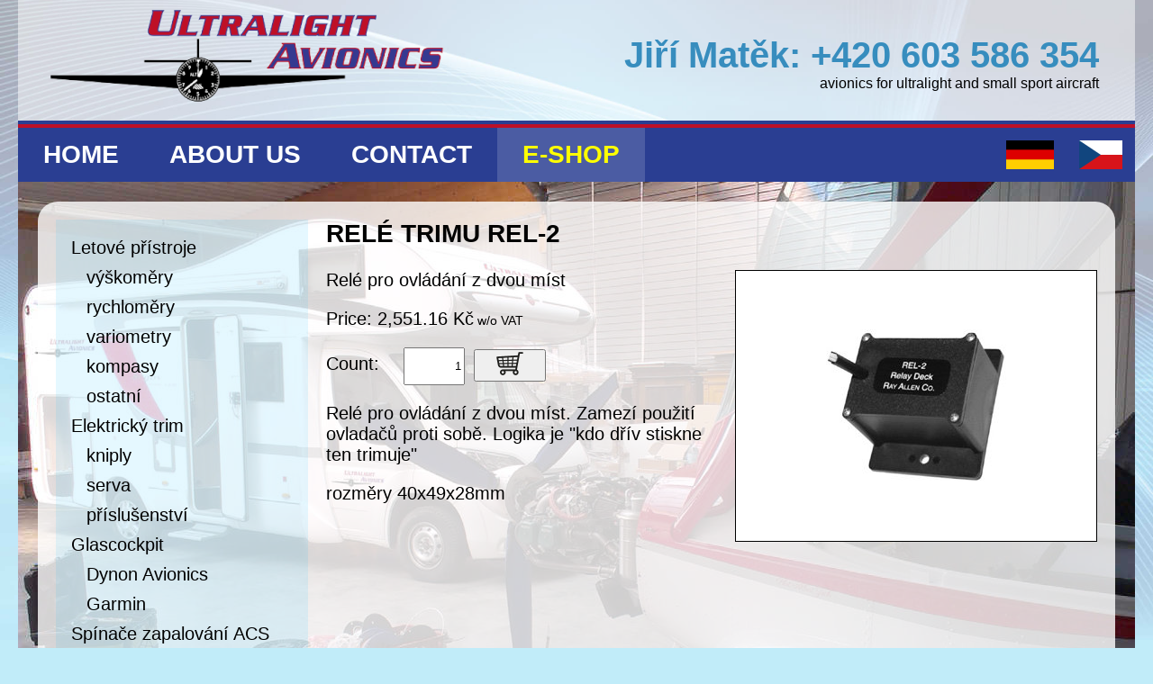

--- FILE ---
content_type: text/html; charset=UTF-8
request_url: https://www.ulavionics.cz/en/shop/product/38/rele-trimu-rel-2
body_size: 1725
content:
<!DOCTYPE html>
<html lang="en">
	<head>
		<meta http-equiv="Content-Type" content="text/html; charset=utf-8">
		<meta name="robots" content="index, follow">
		<meta name="author" content="Václav Myška">
		<meta name="viewport" content="width=device-width, initial-scale=1.0">
		<link rel="alternate" href="https://www.ulavionics.cz/cs/shop/product/38/rele-trimu-rel-2" hreflang="cs">
		<link rel="alternate" href="https://www.ulavionics.cz/en/shop/product/38/rele-trimu-rel-2" hreflang="en">
		<link rel="alternate" href="https://www.ulavionics.cz/de/shop/product/38/rele-trimu-rel-2" hreflang="de">
		<link rel="alternate" href="https://www.ulavionics.cz/cs/shop/product/38/rele-trimu-rel-2" hreflang="x-default">
		<link rel="canonical" href="https://www.ulavionics.cz/cs/shop/product/38/rele-trimu-rel-2">
		<title>Ultralight Avionics | relé trimu REL-2</title>
		<meta name="description" content="relé trimu REL-2: Relé pro ovládání z dvou míst">
		<link rel="stylesheet" type="text/css" href="/content/v6/css/screen.min.css">
		<script type="text/javascript" src="/content/v6/js/jquery-3.2.1.min.js"></script>
		<script type="text/javascript" src="/content/v6/js/default.min.js"></script>
		<link rel="apple-touch-icon" sizes="180x180" href="/apple-touch-icon.png">
		<link rel="icon" type="image/png" sizes="32x32" href="/favicon-32x32.png">
		<link rel="icon" type="image/png" sizes="16x16" href="/favicon-16x16.png">
		<link rel="manifest" href="/site.webmanifest">
		<link rel="mask-icon" href="/safari-pinned-tab.svg" color="#5bbad5">
		<meta name="msapplication-TileColor" content="#ffc40d">
		<meta name="theme-color" content="#ffffff">
	</head>
	<body>
		<header>
			<h1><span class="title">Jiří Matěk: +420 603 586 354</span></h1>
			<div class="descr">avionics for ultralight and small sport aircraft</div>
		</header>
		<nav>
			<ul id="nav">
			<li><a href="/">Home</a></li><li><a href="/en/company">About us</a></li><li><a href="/en/contact">Contact</a></li><li><a href="/en/shop" class="menu_shop current_page">E-shop</a></li><li class="lang"><a href="/cs/shop/product/38/rele-trimu-rel-2"><img src="/content/v6/gfx/lang_cs.png" alt="Česky"></a></li><li class="lang"><a href="/de/shop/product/38/rele-trimu-rel-2"><img src="/content/v6/gfx/lang_de.png" alt="Deutsch"></a></li>			</ul>
		</nav>
		<main>
			<div class="container">
				<div id="shop">
					<div id="categories">
						<div class="categories_wrapper"><div class="categories">
						
						<ul>
							<li><a href="/en/shop/category/1/letove-pristroje">Letové přístroje</a>
								<ul>
									<li><a href="/en/shop/category/3/vyskomery">výškoměry</a></li>
									<li><a href="/en/shop/category/4/rychlomery">rychloměry</a></li>
									<li><a href="/en/shop/category/5/variometry">variometry</a></li>
									<li><a href="/en/shop/category/6/kompasy">kompasy</a></li>
									<li><a href="/en/shop/category/7/ostatni">ostatní</a></li>
								</ul>
							</li>
							<li><a href="/en/shop/category/8/elektricky-trim">Elektrický trim</a>
								<ul>
									<li><a href="/en/shop/category/9/kniply">kniply</a></li>
									<li><a href="/en/shop/category/10/serva">serva</a></li>
									<li><a href="/en/shop/category/11/prislusenstvi">příslušenství</a></li>
								</ul>
							</li>
							<li><a href="/en/shop/category/12/glascockpit">Glascockpit</a>
								<ul>
									<li><a href="/en/shop/category/14/dynon-avionics">Dynon Avionics</a></li>
									<li><a href="/en/shop/category/15/garmin">Garmin</a></li>
								</ul>
							</li>
							<li><a href="/en/shop/category/16/spinace-zapalovani-acs">Spínače zapalování ACS</a></li>
							<li><a href="/en/shop/category/18/anteny">Antény</a></li>
							<li><a href="/en/shop/category/19/egt-sondy">EGT sondy</a></li>
						</ul>
						</div>
						</div>
					</div>
					<div id="subpage">
						<div id="product">
						<h3>relé trimu REL-2</h3>
						<div class="image"><img src="https://www.ulavionics.cz/shop/images/big/00000060.jpg" alt="relé trimu REL-2"></div>
						<div class="summary">Relé pro ovládání z dvou míst</div>
						<div class="price"><span class="label">Price:</span> <span class="value">2,551.16 Kč<span class="vat_info"> w/o VAT</span></span></div>
						<form action="/en/shop/product/38/rele-trimu-rel-2" method="post" id="form_addbasketform">
							<div class="form_envelope">
								<div class="input_line"><label for="addbasketform_count" class="label_text">Count:</label><input type="text" name="count" value="1" id="addbasketform_count" class="input_text"></div>
								<div class="submit_line"><button type="submit" name="form_name" value="addbasketform"><span class="text">Add to basket</span></button></div>
							</div>
						</form>
						<div class="details"><p>Rel&eacute; pro ovl&aacute;d&aacute;n&iacute; z dvou m&iacute;st. Zamez&iacute; použit&iacute; ovladačů proti sobě. Logika je &quot;kdo dř&iacute;v stiskne ten trimuje&quot;</p>
						
						<p>rozměry 40x49x28mm</p></div>
						</div>
					</div>
				</div>			</div>
		</main>
		<footer>
			&copy; 2026 ulavionics.cz		</footer>
	</body>
</html>


--- FILE ---
content_type: text/css
request_url: https://www.ulavionics.cz/content/v6/css/screen.min.css
body_size: 3372
content:
header,footer,nav,main{display:block}html{background:#c1ecf9 url(../gfx/back.jpg) 50% 0 no-repeat;background-size:100% auto;font-family:sans-serif;font-size:20px}body{max-width:1240px;margin:0 auto}header{padding:0 40px 14px 40px;text-align:right;background:rgba(255,255,255,0.5) url(../gfx/logo.png) 22px 0 no-repeat;height:120px;border-bottom:4px solid #2a3e92;font-stretch:condensed}header h1{display:table;width:100%;margin:0;padding:0;height:84px;font-size:40px;color:#378dbe}header h1 .title{display:table-cell;vertical-align:bottom}header div.descr{font-size:16px}@media(max-width:1139px){header{background-image:none}}@media(max-width:719px){header{text-align:center;height:auto}header h1{font-size:32px;display:block;height:auto;padding-top:16px}header h1 .title{display:block}}@media(max-width:552px){header h1{font-size:24px}header div.descr{display:none}}@media(max-width:436px){header h1{font-size:16px}}nav{background-color:#2a3e92;border-top:4px solid #be1027;font-size:28px}nav::after{display:block;content:' ';clear:both;overflow:hidden;visibility:hidden;height:0}nav ul,nav ul li{padding:0;margin:0;list-style-type:none}nav ul li{display:block;float:left}nav ul li.lang{float:right}nav ul li a,nav ul li span{display:block;padding:.5em 1em;color:white;text-decoration:none;text-transform:uppercase;font-weight:bold}nav ul li.lang a,nav ul li.lang span{padding:.5em}nav ul li.lang img{display:block}nav ul li a.current_page,nav ul li span{background-color:#4b5ca3}nav ul li .menu_shop{color:yellow}@media(max-width:879px){header{border-bottom-width:3px}nav{font-size:20px;border-top-width:3px}nav li.lang a img{height:20px;width:auto}}@media(max-width:639px){header{border-bottom-width:2px}nav{font-size:16px;border-top-width:2px}nav li.lang a img{height:16px;width:auto}}@media(max-width:499px){.js nav ul::before{display:block;content:'\2630';padding:.5em 1em;color:white;text-transform:uppercase;font-weight:bold;text-align:center}nav ul li,nav ul li.lang{float:none;text-align:center}.js nav ul li{display:none}.js nav ul.open li{display:block}}footer{background-color:#2a3e92;color:white;padding:.3em 1em;text-align:center;border-top:4px solid #be1027;font-size:20px}main{background:#f1fdfe url(../gfx/dilna.jpg) 0 0 no-repeat;min-height:624px;padding:22px;border-bottom:4px solid #2a3e92}main .container{background-color:rgba(255,255,255,0.8);border-radius:22px;padding:1em 1em 1px 1em}main .container::after{display:block;content:' ';clear:both;height:0;overflow:hidden}main h2{margin:0 0 .67em 0;text-transform:uppercase}main h3{margin:0 0 .85em 0}main h4{margin:0 0 .85em 0}main p{margin:0 0 1em 0}main h2 img,main h3 img,main h4 img,main p img{max-width:50%;height:auto !important}main .paragraph table{margin-bottom:1em}main .paragraph table td{font-size:20px}main .container a{color:#086ec4}@media(max-width:879px){main{border-bottom-width:3px}footer{border-top-width:3px}}@media(max-width:719px){main{background:#f1fdfe url(../gfx/dilna_small.jpg) 0 0 no-repeat;min-height:224px;font-size:16px}main .paragraph table td{font-size:16px}}@media(max-width:639px){main{border-bottom-width:2px;font-size:14px}main .paragraph table td{font-size:14px}footer{border-top-width:2px}}#messages .error{background-color:red;color:white}#messages .info{background-color:green;color:white}#messages .message{padding:4px 20px;font-weight:bold;text-align:center;font-size:14px}#messages{margin-bottom:1em}.form_envelope{display:table}.form_envelope .input_line{display:table-row}.form_envelope .input_line label{display:table-cell;margin-bottom:4px}.form_envelope .input_line input{display:table-cell;margin-left:20px;margin-bottom:4px}.form_envelope button{margin-top:20px;display:table-cell;padding:1px 0}#admin::after{clear:both;content:' ';display:block;visibility:hidden;height:0;overflow:hidden}#admin .admin_section h3{font-size:20px;text-transform:uppercase}#admin .admin_section{margin-bottom:18px}#admin .images .image{margin-bottom:10px}#admin .images .image::after{clear:both;content:' ';display:block;visibility:hidden;height:0;overflow:hidden}#admin .images .image .details .preview{display:block;float:left;width:128px;height:96px;position:relative;border:1px solid black}#admin .images .image .details .preview img{max-width:100%;max-height:100%;width:auto;height:auto;position:absolute;left:50%;top:50%;-webkit-transform:translate(-50%,-50%);-moz-transform:translate(-50%,-50%);-ms-transform:translate(-50%,-50%);-o-transform:translate(-50%,-50%);transform:translate(-50%,-50%)}#admin .images .image .details .name{display:block;float:left;width:250px;margin-left:20px}#admin .images .image .details a{display:block;float:left;margin-left:20px}#admin .images .image .links{display:block;float:left;width:1000px;margin-left:20px}#admin .add_image_link{margin:1em 0 22px 0;display:block;width:auto;float:left}#shop #categories{width:280px;float:left;background-color:rgba(0,188,255,0.1);margin-bottom:22px;font-size:20px}#shop #categories .admin_box,#shop #categories .basket_box{padding:17px 17px 0 17px;font-weight:bold}#shop #categories .basket_box a{background:transparent url(../gfx/basket.png) 0 0 no-repeat;padding-left:42px;line-height:32px;display:inline-block;text-decoration:none;color:black}#shop #categories .basket_box a:hover{text-decoration:underline}#shop #categories ul{padding-left:17px;list-style-type:none}#shop #categories ul li{margin:.5em 0}#shop #categories ul a{text-decoration:none;font-stretch:condensed;color:black}#shop #subpage{float:left;width:856px;padding:0 0 0 1em}#shop::after{display:block;content:' ';clear:both;height:0;visibility:hidden;overflow:hidden}#shop #subpage h3{font-size:28px;text-transform:uppercase}#shop #subpage h4{text-transform:uppercase;margin-top:2em}#shop #subpage .image img{max-width:732px}#shop #subpage ul.categories,#shop #subpage ul.products{list-style-type:none;padding:0}#shop #subpage ul.categories::after,#shop #subpage ul.products::after{content:' ';display:block;clear:both;height:0;overflow:hidden;visibility:hidden}#shop #subpage ul.categories li,#shop #subpage ul.products li{display:block;float:left;border:2px solid black;margin:0 20px 20px 0}#shop #subpage ul.categories li a,#shop #subpage ul.products li a{display:block;width:230px;height:160px;text-align:center;padding:10px;font-size:16px;line-height:32px;text-decoration:none;text-transform:uppercase;color:black;font-stretch:condensed;background-color:white;overflow:hidden}#shop #subpage ul.categories li a:hover,#shop #subpage ul.products li a:hover{text-decoration:underline}#shop #subpage ul.categories li a .img_wrapper,#shop #subpage ul.products li a .img_wrapper{display:block;width:230px;height:130px;margin-bottom:10px;position:relative}#shop #subpage ul.categories li a .img_wrapper img,#shop #subpage ul.products li a .img_wrapper img{max-width:100%;max-height:100%;height:auto;width:auto;position:absolute;left:50%;top:50%;-webkit-transform:translate(-50%,-50%);-moz-transform:translate(-50%,-50%);-ms-transform:translate(-50%,-50%);-o-transform:translate(-50%,-50%);transform:translate(-50%,-50%)}#shop #subpage #product{margin-bottom:21px;padding-bottom:1px}#shop #subpage #product::after{display:block;content:' ';clear:both;visibility:hidden;overflow:hidden;height:0}#shop #subpage #product .image{width:400px;height:300px;margin-left:20px;float:right;background-color:white;border:1px solid black;position:relative}#shop #subpage #product .image img{max-width:100%;max-height:100%;width:auto;height:auto;position:absolute;left:50%;top:50%;-webkit-transform:translate(-50%,-50%);-moz-transform:translate(-50%,-50%);-ms-transform:translate(-50%,-50%);-o-transform:translate(-50%,-50%);transform:translate(-50%,-50%)}#shop #subpage #product .price{margin-top:1em}#shop #subpage #product #form_addbasketform{margin-top:1em;height:42px}#shop #subpage #product #form_addbasketform .form_envelope{display:block}#shop #subpage #product #form_addbasketform .form_envelope .input_line{float:left;display:block}#shop #subpage #product #form_addbasketform .form_envelope label{line-height:36px;display:inline}#shop #subpage #product #form_addbasketform .form_envelope input{margin-left:2em;width:60px;height:36px;text-align:right;display:inline-block}#shop #subpage #product #form_addbasketform .form_envelope button{margin-top:2px;width:80px;height:36px;float:left;margin-left:10px;display:inline-block}#shop #subpage #product #form_addbasketform button::after{background-image:url(../gfx/basket.png);background-position:0 0;margin-top:-3px;background-repeat:no-repeat;display:inline-block;content:' ';width:32px;height:32px}#shop #subpage #product #form_addbasketform button .text{display:none}#shop #subpage #product .details{margin-top:1em}.vat_info{font-size:70%}#shop #subpage #basket .basket{width:100%;border:1px solid black;display:table;border-collapse:collapse}#shop #subpage #basket .basket .header,#shop #subpage #basket .basket .line{border:1px solid black;display:table-row}#shop #subpage #basket .basket .name,#shop #subpage #basket .basket .count,#shop #subpage #basket .basket .price,#shop #subpage #basket .basket .total,#shop #subpage #basket .basket .remove{border:1px solid black;display:table-cell;padding:6px}#shop #subpage #basket .basket .name .label,#shop #subpage #basket .basket .count .label,#shop #subpage #basket .basket .price .label,#shop #subpage #basket .basket .total .label{display:none}#shop #subpage #basket .basket .name{width:280px}#shop #subpage #basket .basket .count{width:100px;text-align:right}#shop #subpage #basket .basket .price{width:160px;text-align:right}#shop #subpage #basket .basket .total{width:160px;text-align:right}#shop #subpage #basket .total_row{display:table;width:100%;border-collapse:collapse;border-left:1px solid black;border-right:1px solid black;border-bottom:1px solid black;margin-bottom:1em}#shop #subpage #basket .total_row .total_price{display:table-cell;padding:6px;text-align:right}#shop #subpage #basket .total_row .total_price .amount{font-weight:bold}#shop #subpage #basket .total_row .total_price .amount .vat_info{font-weight:normal}@media(max-width:719px){#shop #subpage #basket{margin-bottom:1em}}@media(max-width:519px){#shop #subpage #basket .basket{border:0;display:block;border-collapse:separate;font-size:16px}#shop #subpage #basket .basket .header{display:none}#shop #subpage #basket .basket .line{border:1px solid black;display:block;padding:4px 8px;margin-bottom:8px}#shop #subpage #basket .basket .name,#shop #subpage #basket .basket .count,#shop #subpage #basket .basket .price,#shop #subpage #basket .basket .total,#shop #subpage #basket .basket .remove{border:0;display:block;padding:0}#shop #subpage #basket .basket .name .label,#shop #subpage #basket .basket .count .label,#shop #subpage #basket .basket .price .label,#shop #subpage #basket .basket .total .label{display:inline}#shop #subpage #basket .basket .name{width:auto}#shop #subpage #basket .basket .count{width:auto;text-align:left}#shop #subpage #basket .basket .price{width:auto;text-align:left}#shop #subpage #basket .basket .total{width:auto;text-align:left}#shop #subpage #basket .total_row{border-top:1px solid black}#shop #subpage #basket .total_row .total_price{text-align:left}}#shop #subpage #basket .form_envelope button{margin-top:0}#form_formorder{font-size:18px;font-stretch:condensed}#form_formorder .form_envelope{padding-bottom:1em}#form_formorder .input_line label{width:160px;display:inline-block}#form_formorder .input_line input{width:230px;margin-left:0;display:inline-block}#form_formorder .form_section.address{float:left;margin-right:20px}#form_formorder .end_address{content:' ';display:block;clear:both;height:0;overflow:hidden;visibility:hidden}#form_formorder .optional{margin-top:-1em;font-size:14px;margin-bottom:1em}#form_formorder button{clear:both}@media(max-width:505px){#form_formorder .input_line input{width:200px}}@media(max-width:465px){#form_formorder .input_line label{font-size:12px;width:120px}#form_formorder .input_line input{font-size:12px;width:160px}}@media(max-width:385px){.form_envelope{display:block;padding-right:1em}#form_formorder .form_section.address{float:none;margin-right:0}.form_envelope .input_line{display:block}#form_formorder .input_line label{display:block;width:auto}#form_formorder .input_line input{width:100%}}#form_formaddcategory .form_envelope,#form_formaddcategory .input_line,#form_formmodcategory .form_envelope,#form_formmodcategory .input_line,#form_formaddproduct .form_envelope,#form_formaddproduct .input_line,#form_formmodproduct .form_envelope,#form_formmodproduct .input_line{display:block}#form_formaddcategory .input_line label,#form_formaddcategory .input_line input,#form_formaddcategory .input_line button,#form_formmodcategory .input_line label,#form_formmodcategory .input_line input,#form_formmodcategory .input_line button,#form_formaddproduct .input_line label,#form_formaddproduct .input_line input,#form_formaddproduct .input_line button,#form_formmodproduct .input_line label,#form_formmodproduct .input_line input,#form_formmodproduct .input_line button{display:inline-block}#form_formaddcategory .input_line label,#form_formmodcategory .input_line label,#form_formaddproduct .input_line label,#form_formmodproduct .input_line label{width:200px}#form_formaddcategory .input_line label.label_checkbox,#form_formmodcategory .input_line label.label_checkbox,#form_formaddproduct .input_line label.label_checkbox,#form_formmodproduct .input_line label.label_checkbox{width:500px;margin-left:.7em}#form_formaddcategory .input_line input,#form_formmodcategory .input_line input,#form_formaddproduct .input_line input,#form_formmodproduct .input_line input{width:300px}#form_formaddcategory .input_line input.input_checkbox,#form_formmodcategory .input_line input.input_checkbox,#form_formaddproduct .input_line input.input_checkbox,#form_formmodproduct .input_line input.input_checkbox{width:auto}#form_formaddcategory ul,#form_formmodcategory ul,#form_formaddproduct ul,#form_formmodproduct ul{list-style:none;padding-left:20px}#dropzone{width:250px;height:250px;border:black;border:1px solid black;background:white url(../gfx/noimage.png) 50% 50% no-repeat;position:relative}#dropzone .dz-preview{position:absolute;left:0;top:0;right:0;bottom:0;background-color:white}#dropzone .dz-preview img{max-width:100%;max-height:100%;width:auto;height:auto;position:absolute;left:50%;top:50%;-webkit-transform:translate(-50%,-50%);-moz-transform:translate(-50%,-50%);-ms-transform:translate(-50%,-50%);-o-transform:translate(-50%,-50%);transform:translate(-50%,-50%)}#dropzone .dz-progress{position:absolute;height:10px;left:0;right:0;bottom:0;background-color:#ccc}#dropzone .dz-progress .dz-upload{display:block;height:10px;background-color:#0f0}#dropzone div.dz-details div,#dropzone .dz-success-mark,#dropzone .dz-error-mark,#dropzone .dz-error-message{display:none}#form_formaddcategory #dropzone,#form_formmodcategory #dropzone,#form_formaddproduct #dropzone,#form_formmodproduct #dropzone{float:right}#form_formaddcategory .text_line,#form_formmodcategory .text_line,#form_formaddproduct .text_line,#form_formmodproduct .text_line{clear:both}.admin_link{margin-bottom:1em}.admin_link a{color:red;text-decoration:none;margin-right:1em;font-weight:bold}.admin_link a:hover{text-decoration:underline}#shop #categories .admin_box a{color:red;text-decoration:none}#shop #categories .admin_box a:hover{text-decoration:underline}#shop #subpage .admin ul.menu{list-style-type:none}#shop #subpage .admin ul.menu li{margin-bottom:10px}#shop #subpage .admin ul.menu li a{font-weight:bold;font-size:18px;text-decoration:none;color:black}#shop #subpage .admin ul.menu li a:hover{text-decoration:underline}.orders_links{margin-top:1em}.orders_links a{margin-right:1em;text-decoration:none;color:black}.orders_links a:hover{text-decoration:underline}#order_detail{padding-bottom:1em}#order_detail .line .label{width:200px;display:inline-block}#order_detail .line .value{width:600px;display:inline-block}#order_detail .order_basket{display:table;margin-bottom:1em;border:1px solid black;border-collapse:collapse}#order_detail .order_basket .order_basket_header{font-weight:bold}#order_detail .order_basket .order_basket_header,#order_detail .order_basket .basket_line{display:table-row}#order_detail .order_basket .basket_line .label{display:none}#order_detail .order_basket .basket_column{display:table-cell;border:1px solid black;padding:2px 6px}#orders{padding-bottom:1em}#orders .order a{text-decoration:none;color:black;display:block}#orders .order a:hover{text-decoration:underline}#orders .order a::after{clear:both;content:' ';display:block;visibility:hidden;overflow:hidden;height:0}#orders .order a span{display:block;float:left}#orders .order a span.order_number{width:300px}#orders .order a span.created{width:270px}#orders .order a span.name{width:280px}#orders .order a span.email{width:300px}#orders .order a span.phone{width:270px}#orders .order a span.total{width:280px}#orders .order{border-bottom:1px dashed #666;margin-bottom:.4em}@media(max-width:1239px){#shop #categories{width:240px;font-size:18px;margin-right:1em}#shop #subpage{float:none;width:auto;margin-left:240px;font-size:18px}#shop #subpage #product .image{width:280px;height:210px}}@media(max-width:983px){#shop #categories{width:200px;font-size:16px;margin-right:1em}#shop #subpage{margin-left:200px;font-size:16px}#shop #subpage #product .image{width:200px;height:150px}}@media(max-width:831px){#shop #subpage #product .image{float:none;margin:0 auto 1em auto}#shop #subpage h3{font-size:24px}#shop #subpage{font-size:14px}}@media(max-width:719px){#shop #categories{width:100%;float:left}#shop #subpage{margin-left:0;clear:both}#shop #categories .basket_box,#shop #categories .categories ul{padding-left:8px;padding-right:8px}}@media(max-width:603px){#shop #subpage ul.categories li,#shop #subpage ul.products li{border-width:1px}#shop #subpage ul.categories li a,#shop #subpage ul.products li a{font-size:14px;line-height:22px;width:184px;height:130px}#shop #subpage ul.categories li a .img_wrapper,#shop #subpage ul.products li a .img_wrapper{width:184px;height:104px}#shop #subpage h3{font-size:20px}#shop #subpage #basket{font-size:12px}}@media(max-width:329px){#shop #subpage ul.categories li a,#shop #subpage ul.products li a{font-size:10px;width:147px;height:106px}#shop #subpage ul.categories li a .img_wrapper,#shop #subpage ul.products li a .img_wrapper{width:147px;height:83px}}

--- FILE ---
content_type: text/javascript
request_url: https://www.ulavionics.cz/content/v6/js/default.min.js
body_size: 115
content:
$(function(){$("body").addClass("js");$("nav ul").click(function(a){a.stopPropagation();$(this).toggleClass("open")})});